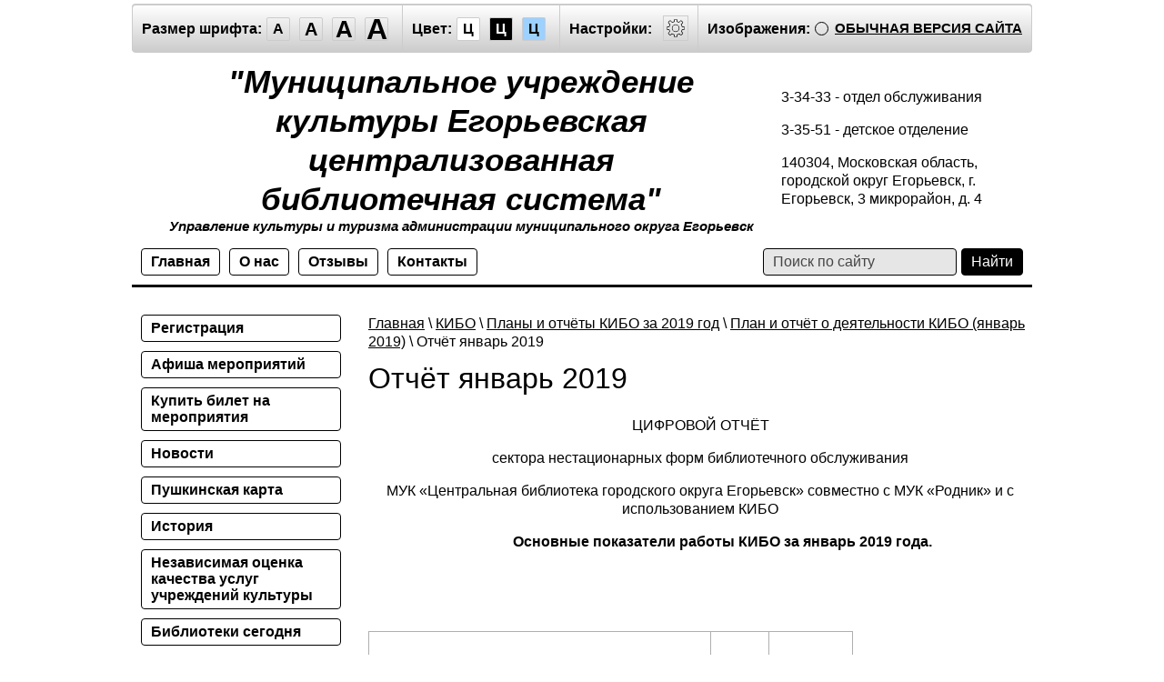

--- FILE ---
content_type: text/html; charset=utf-8
request_url: http://special.egorbibl.ru/jan-2019-otchyot
body_size: 8672
content:

		<!doctype html>
<html lang="ru" class="sans-serif letterspacingstandart">
<head>
<meta name="robots" content="all"/>
<meta charset="utf-8">
<title>Отчёт январь 2019</title>
<meta name="description" content="Отчёт январь 2019">
<meta name="keywords" content="Отчёт январь 2019">
<meta name="SKYPE_TOOLBAR" content="SKYPE_TOOLBAR_PARSER_COMPATIBLE">
<meta name="viewport" content="width=device-width, initial-scale=1.0, maximum-scale=1.0, user-scalable=no">
<meta name="format-detection" content="telephone=no">
<meta http-equiv="x-rim-auto-match" content="none">
<link rel="canonical" href="http://egorbibl.ru">
<link href="/t/v33/images/special/special.scss.css" rel="stylesheet">
<link href="/t/v33/images/special/addons.scss.css" rel="stylesheet">
<script src="/g/libs/jquery/2.1.4/jquery.min.js"></script>

            <!-- 46b9544ffa2e5e73c3c971fe2ede35a5 -->
            <script src='/shared/s3/js/lang/ru.js'></script>
            <script src='/shared/s3/js/common.min.js'></script>
        <link rel='stylesheet' type='text/css' href='/shared/s3/css/calendar.css' /><link rel='stylesheet' type='text/css' href='/shared/highslide-4.1.13/highslide.min.css'/>
<script type='text/javascript' src='/shared/highslide-4.1.13/highslide.packed.js'></script>
<script type='text/javascript'>
hs.graphicsDir = '/shared/highslide-4.1.13/graphics/';
hs.outlineType = null;
hs.showCredits = false;
hs.lang={cssDirection:'ltr',loadingText:'Загрузка...',loadingTitle:'Кликните чтобы отменить',focusTitle:'Нажмите чтобы перенести вперёд',fullExpandTitle:'Увеличить',fullExpandText:'Полноэкранный',previousText:'Предыдущий',previousTitle:'Назад (стрелка влево)',nextText:'Далее',nextTitle:'Далее (стрелка вправо)',moveTitle:'Передвинуть',moveText:'Передвинуть',closeText:'Закрыть',closeTitle:'Закрыть (Esc)',resizeTitle:'Восстановить размер',playText:'Слайд-шоу',playTitle:'Слайд-шоу (пробел)',pauseText:'Пауза',pauseTitle:'Приостановить слайд-шоу (пробел)',number:'Изображение %1/%2',restoreTitle:'Нажмите чтобы посмотреть картинку, используйте мышь для перетаскивания. Используйте клавиши вперёд и назад'};</script>

<!--s3_require-->
<link rel="stylesheet" href="/g/basestyle/1.0.1/article/article.css" type="text/css"/>
<link rel="stylesheet" href="/g/basestyle/1.0.1/article/article.blue.css" type="text/css"/>
<script type="text/javascript" src="/g/basestyle/1.0.1/article/article.js" async></script>
<!--/s3_require-->

<script src="/g/s3/misc/math/0.0.1/s3.math.js"></script>
<script src="/g/s3/misc/eventable/0.0.1/s3.eventable.js"></script>
<script src="/g/s3/menu/allin/0.0.2/s3.menu.allin.js"></script>
<script src="/t/v33/images/special/special.js" charset="utf-8"></script>
<!--[if lt IE 9]>
<script src="/g/libs/html5shiv/html5.js"></script>
<![endif]-->
</head>
<body class="light-theme" image="">
<div class="fixed-menu-wrap">
	<a href="javascript: void(0);" class="menu-button"><span>&nbsp;</span></a>	
	<form method="get" action="/search">	
	    <input type="text" name="search" size="20" placeholder="Поиск" value="">
		<input type="submit" value="Найти">
	<re-captcha data-captcha="recaptcha"
     data-name="captcha"
     data-sitekey="6LcNwrMcAAAAAOCVMf8ZlES6oZipbnEgI-K9C8ld"
     data-lang="ru"
     data-rsize="invisible"
     data-type="image"
     data-theme="light"></re-captcha></form>
	<ul class="fixed-main-menu"><li><a href="/registraciya/register" >Регистрация</a></li><li><a href="/afisha-meropriyatij" >Афиша мероприятий</a></li><li><a href="http://iframeab-pre6866.intickets.ru/"  target="_blank">Купить билет на мероприятия</a></li><li><a href="/novosti" >Новости</a></li><li><a href="/pushkinskaya-karta" >Пушкинская карта</a></li><li><a href="/history" >История</a></li><li><a href="/nezavisimaya-otsenka-kachestva-uslug-uchrezhdeniy-kultury" >Независимая оценка качества услуг учреждений культуры</a></li><li><a href="/bibsegodnya" >Библиотеки сегодня</a></li><li class="opened"><a href="/kibo" >КИБО</a><ul class="level-2"><li><a href="/kibo-info" >О КИБО</a></li><li><a href="/kibo-normdocs" >Нормативные документы</a></li><li><a href="/kibo-plan-2020" >Планы и отчёты КИБО за 2020 год</a></li><li class="opened"><a href="/kibo-plan-2019" >Планы и отчёты КИБО за 2019 год</a><ul class="level-3"><li><a href="/kibo-2019-godplan" >Годовой план КИБО 2019</a></li><li class="opened"><a href="/kibo-jan-2019" >План и отчёт о деятельности КИБО (январь 2019)</a><ul class="level-4"><li><a href="/january-2019-plan" >План-график на январь 2019</a></li><li class="opened active"><a href="/jan-2019-otchyot" >Отчёт январь 2019</a></li></ul></li><li><a href="/kibo-feb-2019" >План и отчёт о деятельности КИБО (февраль 2019)</a></li><li><a href="/kibo-march-2019" >План и отчёт о деятельности КИБО (март 2019)</a></li><li><a href="/kibo-april-2019" >План и отчёт о деятельности КИБО (апрель 2019)</a></li><li><a href="/kibo-may-2019" >План и отчёт о деятельности КИБО (май 2019)</a></li><li><a href="/kibo-june-2019" >План и отчёт о деятельности КИБО (июнь 2019)</a></li><li><a href="/kibo-august-2019" >План и отчет деятельности КИБО (август 2019)</a></li><li><a href="/kibo-september-2019" >План и отчет деятельности КИБО (сентябрь 2019)</a></li><li><a href="/plan-i-otchet-deyatelnosti-kibo-oktyabr-2019" >План и отчет деятельности КИБО (октябрь 2019)</a></li><li><a href="/plan-i-otchet-deyatelnosti-kibo-noyabr-2019" >План и отчет деятельности КИБО (ноябрь 2019)</a></li><li><a href="/plan-i-otchet-deyatelnosti-kibo-dekabr-2019" >План и отчет деятельности КИБО (декабрь 2019)</a></li></ul></li><li><a href="/kibo-plan-2018" >Планы и отчёты КИБО за 2018 год</a></li><li><a href="/kibo-plan-2017"  target="_blank">Планы и отчёты КИБО за 2017 год</a></li><li><a href="/kibo-plan-2016" >Планы о отчёты КИБО за 2016 год</a></li><li><a href="/kibo-plan-2015-1" >Планы и отчёты КИБО за 2015 год</a></li><li><a href="/kibo-plan-2014" >Планы и отчёты КИБО за 2014 год</a></li><li><a href="/kibo-plan-2013" >Планы и отчёты КИБО за 2013 год</a></li><li><a href="/itogi-kibo-2013-2015" >Итоги работы КИБО (2013-2015)</a></li><li><a href="/kibo-projects"  target="_blank">Проекты КИБО</a></li><li><a href="/kibo-photo" >Фотогалерея</a></li><li><a href="/kibo-video"  target="_blank">Видеоархив</a></li><li><a href="/kibo-shkola"  target="_blank">Школа для подмосковных КИБО</a></li><li><a href="/kibo-desant"  target="_blank">КИБО. Школьный десант</a></li><li><a href="/kibo-dmitrov" >КИБО. Гастроли в Дмитрове</a></li></ul></li><li><a href="/detsk-bibl" >Детям, о детях и для детей</a></li><li><a href="/roditelyam" >Родителям</a></li><li><a href="/gallery" >Фотогалерея</a></li><li><a href="https://vk.com/bibliolifefm" >BiblioLife FM</a></li><li><a href="https://www.youtube.com/channel/UCpOSfXMrG9UocYCiUtfN57A/"  target="_blank">Канал YouTube</a></li><li><a href="/profilaktika" >Профилактика наркомании и экстремизма</a></li><li><a href="/info-kraevedenie" >Краеведение</a></li><li><a href="/literaturnayakarta" >Литературная карта</a></li><li><a href="/inforesursi" >Информационные ресурсы</a></li><li><a href="/kollegam" >Коллегам</a></li><li><a href="/sistemnoe-raspisanie" >Системное расписание</a></li><li><a href="/registraciya" >Регистрация</a></li><li><a href="/faq" >Часто задаваемые вопросы</a></li></ul>	<ul class="fixed-top-menu"><li><a href="/" >Главная</a></li><li><a href="/o-nas-info" >О нас</a></li><li><a href="/testimonials" >Отзывы</a></li><li><a href="/kontakti" >Контакты</a></li></ul></div>
<div class="fixed-settings-wrap">
	<a href="javascript: void(0);" class="settings-button"><svg xmlns="http://www.w3.org/2000/svg" width="64" height="64" viewBox="0 0 64 64"><path d="M45.25 29h-2.017a11.5 11.5 0 0 0-1.413-3.223l2.024-2.023a1.752 1.752 0 0 0 0-2.475l-1.768-1.768a1.796 1.796 0 0 0-2.474 0l-2.196 2.196A11.514 11.514 0 0 0 35 20.766V18.75A1.752 1.752 0 0 0 33.25 17h-2.5A1.752 1.752 0 0 0 29 18.75v2.016a11.562 11.562 0 0 0-2.61 1.05l-2.304-2.305a1.753 1.753 0 0 0-2.475 0l-1.768 1.768a1.753 1.753 0 0 0 0 2.475l2.217 2.216A11.521 11.521 0 0 0 20.766 29H18.75A1.752 1.752 0 0 0 17 30.75v2.5A1.752 1.752 0 0 0 18.75 35h2.016a11.513 11.513 0 0 0 .94 2.406l-1.863 1.864a1.754 1.754 0 0 0 0 2.474l1.768 1.768a1.796 1.796 0 0 0 2.475 0l1.69-1.69A11.487 11.487 0 0 0 29 43.233v2.016A1.752 1.752 0 0 0 30.75 47h2.5A1.752 1.752 0 0 0 35 45.25v-2.016a11.513 11.513 0 0 0 3.03-1.294l1.572 1.572a1.735 1.735 0 0 0 1.236.51 1.737 1.737 0 0 0 1.238-.51l1.768-1.768a1.754 1.754 0 0 0 0-2.474l-1.66-1.66a11.52 11.52 0 0 0 1.05-2.61h2.016A1.752 1.752 0 0 0 47 33.25v-2.5A1.752 1.752 0 0 0 45.25 29zm.75 4.25a.75.75 0 0 1-.75.75h-2.407a.5.5 0 0 0-.488.389 10.513 10.513 0 0 1-1.224 3.048.5.5 0 0 0 .076.609l1.93 1.93a.752.752 0 0 1 0 1.061l-1.768 1.768a.745.745 0 0 1-.53.218h-.001a.743.743 0 0 1-.53-.218l-1.854-1.854a.501.501 0 0 0-.628-.064 10.526 10.526 0 0 1-3.438 1.47.501.501 0 0 0-.388.487v2.406a.75.75 0 0 1-.75.75h-2.5a.75.75 0 0 1-.75-.75v-2.406a.5.5 0 0 0-.388-.488 10.504 10.504 0 0 1-3.617-1.59.5.5 0 0 0-.637.06l-1.98 1.979a.773.773 0 0 1-1.06 0l-1.768-1.768a.754.754 0 0 1 0-1.06l2.128-2.128a.5.5 0 0 0 .081-.601 10.53 10.53 0 0 1-1.115-2.86.5.5 0 0 0-.487-.388H18.75a.75.75 0 0 1-.75-.75v-2.5a.75.75 0 0 1 .75-.75h2.407a.5.5 0 0 0 .487-.388 10.54 10.54 0 0 1 1.47-3.438.5.5 0 0 0-.065-.628l-2.499-2.5a.751.751 0 0 1 0-1.06l1.768-1.768a.75.75 0 0 1 1.06 0l2.576 2.576a.499.499 0 0 0 .61.075 10.545 10.545 0 0 1 3.048-1.225.5.5 0 0 0 .388-.487V18.75a.75.75 0 0 1 .75-.75h2.5a.75.75 0 0 1 .75.75v2.407a.5.5 0 0 0 .388.487 10.555 10.555 0 0 1 2.86 1.115.5.5 0 0 0 .6-.08l2.46-2.46a.772.772 0 0 1 1.061 0l1.768 1.767a.75.75 0 0 1 0 1.06l-2.312 2.312a.5.5 0 0 0-.058.637 10.54 10.54 0 0 1 1.588 3.617.5.5 0 0 0 .488.388h2.407a.75.75 0 0 1 .75.75v2.5zm-14-7.585A6.335 6.335 0 1 0 38.335 32 6.342 6.342 0 0 0 32 25.665zm0 11.67A5.335 5.335 0 1 1 37.335 32 5.341 5.341 0 0 1 32 37.335z"/></svg></a>	
	<div class="header-panel">
		<span class="font-size"><span>Размер шрифта:</span><a data-size="normal-size">A</a><a data-size="big-size">A</a><a data-size="big1-size">A</a><a data-size="big2-size">A</a></span><span class="color-theme"><span>Цвет:</span><a data-theme="light-theme">Ц</a><a data-theme="dark-theme">Ц</a><a data-theme="azure-theme">Ц</a><a style="display: none;" data-theme="brown-theme">Ц</a><a style="display: none;" data-theme="green-theme">Ц</a></span><span class="settings"><span>Настройки:</span><a><svg xmlns="http://www.w3.org/2000/svg" width="64" height="64" viewBox="0 0 64 64"><path d="M45.25 29h-2.017a11.5 11.5 0 0 0-1.413-3.223l2.024-2.023a1.752 1.752 0 0 0 0-2.475l-1.768-1.768a1.796 1.796 0 0 0-2.474 0l-2.196 2.196A11.514 11.514 0 0 0 35 20.766V18.75A1.752 1.752 0 0 0 33.25 17h-2.5A1.752 1.752 0 0 0 29 18.75v2.016a11.562 11.562 0 0 0-2.61 1.05l-2.304-2.305a1.753 1.753 0 0 0-2.475 0l-1.768 1.768a1.753 1.753 0 0 0 0 2.475l2.217 2.216A11.521 11.521 0 0 0 20.766 29H18.75A1.752 1.752 0 0 0 17 30.75v2.5A1.752 1.752 0 0 0 18.75 35h2.016a11.513 11.513 0 0 0 .94 2.406l-1.863 1.864a1.754 1.754 0 0 0 0 2.474l1.768 1.768a1.796 1.796 0 0 0 2.475 0l1.69-1.69A11.487 11.487 0 0 0 29 43.233v2.016A1.752 1.752 0 0 0 30.75 47h2.5A1.752 1.752 0 0 0 35 45.25v-2.016a11.513 11.513 0 0 0 3.03-1.294l1.572 1.572a1.735 1.735 0 0 0 1.236.51 1.737 1.737 0 0 0 1.238-.51l1.768-1.768a1.754 1.754 0 0 0 0-2.474l-1.66-1.66a11.52 11.52 0 0 0 1.05-2.61h2.016A1.752 1.752 0 0 0 47 33.25v-2.5A1.752 1.752 0 0 0 45.25 29zm.75 4.25a.75.75 0 0 1-.75.75h-2.407a.5.5 0 0 0-.488.389 10.513 10.513 0 0 1-1.224 3.048.5.5 0 0 0 .076.609l1.93 1.93a.752.752 0 0 1 0 1.061l-1.768 1.768a.745.745 0 0 1-.53.218h-.001a.743.743 0 0 1-.53-.218l-1.854-1.854a.501.501 0 0 0-.628-.064 10.526 10.526 0 0 1-3.438 1.47.501.501 0 0 0-.388.487v2.406a.75.75 0 0 1-.75.75h-2.5a.75.75 0 0 1-.75-.75v-2.406a.5.5 0 0 0-.388-.488 10.504 10.504 0 0 1-3.617-1.59.5.5 0 0 0-.637.06l-1.98 1.979a.773.773 0 0 1-1.06 0l-1.768-1.768a.754.754 0 0 1 0-1.06l2.128-2.128a.5.5 0 0 0 .081-.601 10.53 10.53 0 0 1-1.115-2.86.5.5 0 0 0-.487-.388H18.75a.75.75 0 0 1-.75-.75v-2.5a.75.75 0 0 1 .75-.75h2.407a.5.5 0 0 0 .487-.388 10.54 10.54 0 0 1 1.47-3.438.5.5 0 0 0-.065-.628l-2.499-2.5a.751.751 0 0 1 0-1.06l1.768-1.768a.75.75 0 0 1 1.06 0l2.576 2.576a.499.499 0 0 0 .61.075 10.545 10.545 0 0 1 3.048-1.225.5.5 0 0 0 .388-.487V18.75a.75.75 0 0 1 .75-.75h2.5a.75.75 0 0 1 .75.75v2.407a.5.5 0 0 0 .388.487 10.555 10.555 0 0 1 2.86 1.115.5.5 0 0 0 .6-.08l2.46-2.46a.772.772 0 0 1 1.061 0l1.768 1.767a.75.75 0 0 1 0 1.06l-2.312 2.312a.5.5 0 0 0-.058.637 10.54 10.54 0 0 1 1.588 3.617.5.5 0 0 0 .488.388h2.407a.75.75 0 0 1 .75.75v2.5zm-14-7.585A6.335 6.335 0 1 0 38.335 32 6.342 6.342 0 0 0 32 25.665zm0 11.67A5.335 5.335 0 1 1 37.335 32 5.341 5.341 0 0 1 32 37.335z"/></svg></a></span><span class="image-hide "><span>Изображения:</span><a>&nbsp;</a></span><div class="header-panel-bottom"><div class="title">Настройки шрифта:</div><div class="row font-family"><div>Выберите шрифт:</div><a href="#" data="sans-serif" class="arial active">Arial</a><br /><a href="#" data="serif" class="timesnewroman ">Times New Roman</a></div><div class="row letter-spacing"><div>Интервал между буквами (Кернинг):</div><a href="#" data="standart" class="standart active">Стандартный</a><br /><a href="#" data="normal" class="normal ">Средний</a><br /><a href="#" data="big" class="big ">Большой</a></div><div class="title">Выбор цветовой схемы:</div><div class="row colors"><div class="color1 active">Черным по белому</div><div class="color2 ">Белым по черному</div><div class="color3 ">Темно-синим по голубому</div><div class="color4 ">Коричневым по бежевому</div><div class="color5 ">Зеленым по темно-коричневому</div></div><div class="close-panel"><span>Закрыть панель</span></div></div><a class="normal-version" href="//egorbibl.ru">Обычная версия сайта</a>
		</div>
</div>
<div class="wrapper">
    <header class="header">
    	<div class="header-panel">
    		<span class="font-size"><span>Размер шрифта:</span><a data-size="normal-size">A</a><a data-size="big-size">A</a><a data-size="big1-size">A</a><a data-size="big2-size">A</a></span><span class="color-theme"><span>Цвет:</span><a data-theme="light-theme">Ц</a><a data-theme="dark-theme">Ц</a><a data-theme="azure-theme">Ц</a><a style="display: none;" data-theme="brown-theme">Ц</a><a style="display: none;" data-theme="green-theme">Ц</a></span><span class="settings"><span>Настройки:</span><a><svg xmlns="http://www.w3.org/2000/svg" width="64" height="64" viewBox="0 0 64 64"><path d="M45.25 29h-2.017a11.5 11.5 0 0 0-1.413-3.223l2.024-2.023a1.752 1.752 0 0 0 0-2.475l-1.768-1.768a1.796 1.796 0 0 0-2.474 0l-2.196 2.196A11.514 11.514 0 0 0 35 20.766V18.75A1.752 1.752 0 0 0 33.25 17h-2.5A1.752 1.752 0 0 0 29 18.75v2.016a11.562 11.562 0 0 0-2.61 1.05l-2.304-2.305a1.753 1.753 0 0 0-2.475 0l-1.768 1.768a1.753 1.753 0 0 0 0 2.475l2.217 2.216A11.521 11.521 0 0 0 20.766 29H18.75A1.752 1.752 0 0 0 17 30.75v2.5A1.752 1.752 0 0 0 18.75 35h2.016a11.513 11.513 0 0 0 .94 2.406l-1.863 1.864a1.754 1.754 0 0 0 0 2.474l1.768 1.768a1.796 1.796 0 0 0 2.475 0l1.69-1.69A11.487 11.487 0 0 0 29 43.233v2.016A1.752 1.752 0 0 0 30.75 47h2.5A1.752 1.752 0 0 0 35 45.25v-2.016a11.513 11.513 0 0 0 3.03-1.294l1.572 1.572a1.735 1.735 0 0 0 1.236.51 1.737 1.737 0 0 0 1.238-.51l1.768-1.768a1.754 1.754 0 0 0 0-2.474l-1.66-1.66a11.52 11.52 0 0 0 1.05-2.61h2.016A1.752 1.752 0 0 0 47 33.25v-2.5A1.752 1.752 0 0 0 45.25 29zm.75 4.25a.75.75 0 0 1-.75.75h-2.407a.5.5 0 0 0-.488.389 10.513 10.513 0 0 1-1.224 3.048.5.5 0 0 0 .076.609l1.93 1.93a.752.752 0 0 1 0 1.061l-1.768 1.768a.745.745 0 0 1-.53.218h-.001a.743.743 0 0 1-.53-.218l-1.854-1.854a.501.501 0 0 0-.628-.064 10.526 10.526 0 0 1-3.438 1.47.501.501 0 0 0-.388.487v2.406a.75.75 0 0 1-.75.75h-2.5a.75.75 0 0 1-.75-.75v-2.406a.5.5 0 0 0-.388-.488 10.504 10.504 0 0 1-3.617-1.59.5.5 0 0 0-.637.06l-1.98 1.979a.773.773 0 0 1-1.06 0l-1.768-1.768a.754.754 0 0 1 0-1.06l2.128-2.128a.5.5 0 0 0 .081-.601 10.53 10.53 0 0 1-1.115-2.86.5.5 0 0 0-.487-.388H18.75a.75.75 0 0 1-.75-.75v-2.5a.75.75 0 0 1 .75-.75h2.407a.5.5 0 0 0 .487-.388 10.54 10.54 0 0 1 1.47-3.438.5.5 0 0 0-.065-.628l-2.499-2.5a.751.751 0 0 1 0-1.06l1.768-1.768a.75.75 0 0 1 1.06 0l2.576 2.576a.499.499 0 0 0 .61.075 10.545 10.545 0 0 1 3.048-1.225.5.5 0 0 0 .388-.487V18.75a.75.75 0 0 1 .75-.75h2.5a.75.75 0 0 1 .75.75v2.407a.5.5 0 0 0 .388.487 10.555 10.555 0 0 1 2.86 1.115.5.5 0 0 0 .6-.08l2.46-2.46a.772.772 0 0 1 1.061 0l1.768 1.767a.75.75 0 0 1 0 1.06l-2.312 2.312a.5.5 0 0 0-.058.637 10.54 10.54 0 0 1 1.588 3.617.5.5 0 0 0 .488.388h2.407a.75.75 0 0 1 .75.75v2.5zm-14-7.585A6.335 6.335 0 1 0 38.335 32 6.342 6.342 0 0 0 32 25.665zm0 11.67A5.335 5.335 0 1 1 37.335 32 5.341 5.341 0 0 1 32 37.335z"/></svg></a></span><span class="image-hide "><span>Изображения:</span><a>&nbsp;</a></span><a class="normal-version" href="//egorbibl.ru">Обычная версия сайта</a><div class="header-panel-bottom"><div class="title">Настройки шрифта:</div><div class="row font-family">Выберите шрифт: <a href="#" data="sans-serif" class="arial active">Arial</a> <a href="#" data="serif" class="timesnewroman ">Times New Roman</a></div><div class="row letter-spacing">Интервал между буквами (Кернинг): <a href="#" data="standart" class="standart active">Стандартный</a> <a href="#" data="normal" class="normal ">Средний</a> <a href="#" data="big" class="big ">Большой</a></div><div class="title">Выбор цветовой схемы:</div><div class="row colors"><div class="color1 active">Черным по белому</div><div class="color2 ">Белым по черному</div><div class="color3 ">Темно-синим по голубому</div><div class="color4 ">Коричневым по бежевому</div><div class="color5 ">Зеленым по темно-коричневому</div></div><div class="close-panel"><span>Закрыть панель</span></div></div>
    	</div>
		<div class="header-in-wrap">
			<div class="table header-in">
				<div class="td site-logo">
					<a href="http://special.egorbibl.ru">
																			<span class="site-name">&quot;Муниципальное учреждение культуры Егорьевская централизованная библиотечная система&quot;</span>
																			<span class="site-slogan">Управление культуры и туризма администрации муниципального округа Егорьевск</span>
											</a>
				</div>
									<div class="td site-contacts" data-set-size="normal-size">
						<div class="site-contacts-in">
							<p>3-34-33&nbsp;- отдел обслуживания</p>

<p>3-35-51 - детское отделение</p>

<div>
<p>140304, Московская область, городской округ Егорьевск, г. Егорьевск, 3 микрорайон, д. 4</p>
</div>
						</div>
					</div>
							</div>
		</div>
    	<div class="table header-nav" data-set-size="normal-size">
    		    		<div class="td">
    			<ul class="menu-defult menu-top"><li><a href="/" >Главная</a></li><li><a href="/o-nas-info" >О нас</a></li><li><a href="/testimonials" >Отзывы</a></li><li><a href="/kontakti" >Контакты</a></li></ul>	
    		</div>
    		    		<div class="td site-search">
    			<form method="get" action="/search"><input type="text" name="search" size="20" placeholder="Поиск по сайту" value=""><input type="submit" value="Найти"><re-captcha data-captcha="recaptcha"
     data-name="captcha"
     data-sitekey="6LcNwrMcAAAAAOCVMf8ZlES6oZipbnEgI-K9C8ld"
     data-lang="ru"
     data-rsize="invisible"
     data-type="image"
     data-theme="light"></re-captcha></form>
    		</div>
    	</div>
    </header><!-- .header-->
    <div class="middle side-left">
        <div class="container">
            <div id="content" data-set-size="normal-size">
            	
<div class="page-path" data-url="/jan-2019-otchyot"><a href="/">Главная</a> \ <a href="/kibo">КИБО</a> \ <a href="/kibo-plan-2019">Планы и отчёты КИБО за 2019 год</a> \ <a href="/kibo-jan-2019">План и отчёт о деятельности КИБО (январь 2019)</a> \ Отчёт январь 2019</div>              	<h1>Отчёт январь 2019</h1>	<script>createCookie('visual', 'design')</script>





	<p style="text-align: center;"><span style="font-size:13pt;"><span style="font-family:Times New Roman,Times,serif;">ЦИФРОВОЙ ОТЧЁТ</span></span></p>

<p style="text-align: center;"><span style="font-size:13pt;"><span style="font-family:Times New Roman,Times,serif;">сектора нестационарных форм библиотечного обслуживания</span></span></p>

<p style="text-align: center;"><span style="font-size:13pt;"><span style="font-family:Times New Roman,Times,serif;">МУК &laquo;Центральная библиотека городского округа Егорьевск&raquo; совместно с МУК &laquo;Родник&raquo; и с использованием КИБО</span></span></p>

<p style="margin-left: 36pt; text-align: center;"><span style="font-size:13pt;"><span style="font-family:Times New Roman,Times,serif;"><strong>Основные показатели работы КИБО за январь 2019 года.</strong></span></span></p>

<p style="margin-left:36.0pt;">&nbsp;</p>

<p style="margin-left:36.0pt;">&nbsp;</p>

<table align="left" border="1" cellpadding="0" cellspacing="0" class="table1" width="533">
	<tbody>
		<tr>
			<td style="width:359px;">
			<p align="center"><span style="font-size:11pt;"><span style="font-family:Times New Roman,Times,serif;"><strong><em>Показатели</em></strong></span></span></p>
			</td>
			<td style="width:47px;">
			<p align="center"><span style="font-size:11pt;"><span style="font-family:Times New Roman,Times,serif;"><strong><em>янв</em></strong></span></span></p>
			</td>
			<td style="width:75px;">
			<p align="center"><span style="font-size:11pt;"><span style="font-family:Times New Roman,Times,serif;"><strong><em>Итого</em></strong><strong><em>:</em></strong></span></span></p>
			</td>
		</tr>
		<tr>
			<td style="width:359px;">
			<p><span style="font-size:11pt;"><span style="font-family:Times New Roman,Times,serif;">Количество стоянок (ед.)</span></span></p>
			</td>
			<td style="width:47px;">
			<p style="text-align: center;"><span style="font-size:11pt;"><span style="font-family:Times New Roman,Times,serif;">44</span></span></p>
			</td>
			<td style="width:75px;">
			<p style="text-align: center;"><span style="font-size:11pt;"><span style="font-family:Times New Roman,Times,serif;">44</span></span></p>
			</td>
		</tr>
		<tr>
			<td style="width:359px;">
			<p><span style="font-size:11pt;"><span style="font-family:Times New Roman,Times,serif;">Количество выездов (ед.)</span></span></p>
			</td>
			<td style="width:47px;">
			<p style="text-align: center;"><span style="font-size:11pt;"><span style="font-family:Times New Roman,Times,serif;">28</span></span></p>
			</td>
			<td style="width:75px;">
			<p style="text-align: center;"><span style="font-size:11pt;"><span style="font-family:Times New Roman,Times,serif;">28</span></span></p>
			</td>
		</tr>
		<tr>
			<td style="width:359px;">
			<p><span style="font-size:11pt;"><span style="font-family:Times New Roman,Times,serif;">В том числе количество выездов в районы, не имеющие библиотек (ед).</span></span></p>
			</td>
			<td style="width:47px;">
			<p style="text-align: center;"><span style="font-size:11pt;"><span style="font-family:Times New Roman,Times,serif;">20</span></span></p>
			</td>
			<td style="width:75px;">
			<p style="text-align: center;"><span style="font-size:11pt;"><span style="font-family:Times New Roman,Times,serif;">20</span></span></p>
			</td>
		</tr>
		<tr>
			<td style="width:359px;">
			<p><span style="font-size:11pt;"><span style="font-family:Times New Roman,Times,serif;">Число посещений</span></span></p>
			</td>
			<td style="width:47px;">
			<p style="text-align: center;"><span style="font-size:11pt;"><span style="font-family:Times New Roman,Times,serif;">620</span></span></p>
			</td>
			<td style="width:75px;">
			<p align="center"><span style="font-size:11pt;"><span style="font-family:Times New Roman,Times,serif;">620</span></span></p>
			</td>
		</tr>
		<tr>
			<td style="width:359px;">
			<p><span style="font-size:11pt;"><span style="font-family:Times New Roman,Times,serif;">В том числе посещений массовых мероприятий</span></span></p>
			</td>
			<td style="width:47px;">
			<p style="text-align: center;"><span style="font-size:11pt;"><span style="font-family:Times New Roman,Times,serif;">564</span></span></p>
			</td>
			<td style="width:75px;">
			<p align="center"><span style="font-size:11pt;"><span style="font-family:Times New Roman,Times,serif;">564</span></span></p>
			</td>
		</tr>
		<tr>
			<td style="width:359px;">
			<p><span style="font-size:11pt;"><span style="font-family:Times New Roman,Times,serif;">Количество массовых мероприятий, всего (ед.)</span></span></p>
			</td>
			<td style="width:47px;">
			<p style="text-align: center;"><span style="font-size:11pt;"><span style="font-family:Times New Roman,Times,serif;">4</span></span></p>
			</td>
			<td style="width:75px;">
			<p align="center"><span style="font-size:11pt;"><span style="font-family:Times New Roman,Times,serif;">4</span></span></p>
			</td>
		</tr>
		<tr>
			<td style="width:359px;">
			<p><span style="font-size:11pt;"><span style="font-family:Times New Roman,Times,serif;">Число зарегистрированных пользователей, всего (чел.)</span></span></p>
			</td>
			<td style="width:47px;">
			<p style="text-align: center;"><span style="font-size:11pt;"><span style="font-family:Times New Roman,Times,serif;">81</span></span></p>
			</td>
			<td style="width:75px;">
			<p align="center"><span style="font-size:11pt;"><span style="font-family:Times New Roman,Times,serif;">81</span></span></p>
			</td>
		</tr>
		<tr>
			<td style="width:359px;">
			<ul>
				<li><span style="font-size:11pt;"><span style="font-family:Times New Roman,Times,serif;">в том числе пользователей с ограниченными возможностями (чел.)</span></span></li>
			</ul>
			</td>
			<td style="width:47px;">
			<p style="text-align: center;"><span style="font-size:11pt;"><span style="font-family:Times New Roman,Times,serif;">11</span></span></p>
			</td>
			<td style="width:75px;">
			<p align="center"><span style="font-size:11pt;"><span style="font-family:Times New Roman,Times,serif;">11</span></span></p>
			</td>
		</tr>
		<tr>
			<td style="width:359px;height:25px;">
			<p><span style="font-size:11pt;"><span style="font-family:Times New Roman,Times,serif;">Книговыдача, всего (док.)</span></span></p>
			</td>
			<td style="width:47px;height:25px;">
			<p style="text-align: center;"><span style="font-size:11pt;"><span style="font-family:Times New Roman,Times,serif;">840</span></span></p>
			</td>
			<td style="width:75px;height:25px;">
			<p align="center"><span style="font-size:11pt;"><span style="font-family:Times New Roman,Times,serif;">840</span></span></p>
			</td>
		</tr>
	</tbody>
</table>

<p align="right" style="margin-left:14.2pt;">&nbsp;</p>

<p align="right" style="margin-left:14.2pt;">&nbsp;</p>

<p align="right" style="margin-left:14.2pt;">&nbsp;</p>

<p align="right" style="margin-left:14.2pt;">&nbsp;</p>

<p align="right" style="margin-left:14.2pt;">&nbsp;</p>

<p align="right" style="margin-left:14.2pt;">&nbsp;</p>

<p align="right" style="margin-left:14.2pt;">&nbsp;</p>

<p align="right" style="margin-left:14.2pt;">&nbsp;</p>

<p align="right" style="margin-left:14.2pt;">&nbsp;</p>

<p align="right" style="margin-left:14.2pt;">&nbsp;</p>

<p align="right" style="margin-left:14.2pt;">&nbsp;</p>

<p align="right" style="margin-left:14.2pt;">&nbsp;</p>

<p align="right" style="margin-left:14.2pt;">&nbsp;</p>

<p align="right" style="margin-left:14.2pt;">&nbsp;</p>

<p align="right" style="margin-left:14.2pt;">&nbsp;</p>

<p align="right" style="margin-left:14.2pt;">&nbsp;</p>

<p align="right" style="margin-left:14.2pt;">&nbsp;</p>

<p align="right" style="margin-left:14.2pt;">&nbsp;</p>

<p align="right" style="margin-left:14.2pt;">&nbsp;</p>

<p align="right" style="margin-left:14.2pt;">&nbsp;</p>

<p align="right" style="margin-left:14.2pt;">&nbsp;</p>

<p align="right" style="margin-left:14.2pt;">&nbsp;</p>

<p align="right" style="margin-left:14.2pt;"><span style="font-size:12pt;"><span style="font-family:Times New Roman,Times,serif;">ВСЕГО: 44 выезда, 28 стоянок, 4 мероприятия.</span></span></p>

<p align="center" style="margin-left:1.0cm;">&nbsp;</p>

<p>&nbsp;</p>

	
		</div><!-- #content-->
        </div><!-- .container-->
                <aside id="side-left" data-set-size="normal-size">
            <nav><ul class="menu-defult menu-left"><li><a href="/registraciya/register" >Регистрация</a></li><li><a href="/afisha-meropriyatij" >Афиша мероприятий</a></li><li><a href="http://iframeab-pre6866.intickets.ru/"  target="_blank">Купить билет на мероприятия</a></li><li><a href="/novosti" >Новости</a></li><li><a href="/pushkinskaya-karta" >Пушкинская карта</a></li><li><a href="/history" >История</a></li><li><a href="/nezavisimaya-otsenka-kachestva-uslug-uchrezhdeniy-kultury" >Независимая оценка качества услуг учреждений культуры</a></li><li><a href="/bibsegodnya" >Библиотеки сегодня</a></li><li class="opened"><a href="/kibo" >КИБО</a><ul class="level-2"><li><a href="/kibo-info" >О КИБО</a></li><li><a href="/kibo-normdocs" >Нормативные документы</a></li><li><a href="/kibo-plan-2020" >Планы и отчёты КИБО за 2020 год</a></li><li class="opened"><a href="/kibo-plan-2019" >Планы и отчёты КИБО за 2019 год</a><ul class="level-3"><li><a href="/kibo-2019-godplan" >Годовой план КИБО 2019</a></li><li class="opened"><a href="/kibo-jan-2019" >План и отчёт о деятельности КИБО (январь 2019)</a><ul class="level-4"><li><a href="/january-2019-plan" >План-график на январь 2019</a></li><li class="opened active"><a href="/jan-2019-otchyot" >Отчёт январь 2019</a></li></ul></li><li><a href="/kibo-feb-2019" >План и отчёт о деятельности КИБО (февраль 2019)</a></li><li><a href="/kibo-march-2019" >План и отчёт о деятельности КИБО (март 2019)</a></li><li><a href="/kibo-april-2019" >План и отчёт о деятельности КИБО (апрель 2019)</a></li><li><a href="/kibo-may-2019" >План и отчёт о деятельности КИБО (май 2019)</a></li><li><a href="/kibo-june-2019" >План и отчёт о деятельности КИБО (июнь 2019)</a></li><li><a href="/kibo-august-2019" >План и отчет деятельности КИБО (август 2019)</a></li><li><a href="/kibo-september-2019" >План и отчет деятельности КИБО (сентябрь 2019)</a></li><li><a href="/plan-i-otchet-deyatelnosti-kibo-oktyabr-2019" >План и отчет деятельности КИБО (октябрь 2019)</a></li><li><a href="/plan-i-otchet-deyatelnosti-kibo-noyabr-2019" >План и отчет деятельности КИБО (ноябрь 2019)</a></li><li><a href="/plan-i-otchet-deyatelnosti-kibo-dekabr-2019" >План и отчет деятельности КИБО (декабрь 2019)</a></li></ul></li><li><a href="/kibo-plan-2018" >Планы и отчёты КИБО за 2018 год</a></li><li><a href="/kibo-plan-2017"  target="_blank">Планы и отчёты КИБО за 2017 год</a></li><li><a href="/kibo-plan-2016" >Планы о отчёты КИБО за 2016 год</a></li><li><a href="/kibo-plan-2015-1" >Планы и отчёты КИБО за 2015 год</a></li><li><a href="/kibo-plan-2014" >Планы и отчёты КИБО за 2014 год</a></li><li><a href="/kibo-plan-2013" >Планы и отчёты КИБО за 2013 год</a></li><li><a href="/itogi-kibo-2013-2015" >Итоги работы КИБО (2013-2015)</a></li><li><a href="/kibo-projects"  target="_blank">Проекты КИБО</a></li><li><a href="/kibo-photo" >Фотогалерея</a></li><li><a href="/kibo-video"  target="_blank">Видеоархив</a></li><li><a href="/kibo-shkola"  target="_blank">Школа для подмосковных КИБО</a></li><li><a href="/kibo-desant"  target="_blank">КИБО. Школьный десант</a></li><li><a href="/kibo-dmitrov" >КИБО. Гастроли в Дмитрове</a></li></ul></li><li><a href="/detsk-bibl" >Детям, о детях и для детей</a></li><li><a href="/roditelyam" >Родителям</a></li><li><a href="/gallery" >Фотогалерея</a></li><li><a href="https://vk.com/bibliolifefm" >BiblioLife FM</a></li><li><a href="https://www.youtube.com/channel/UCpOSfXMrG9UocYCiUtfN57A/"  target="_blank">Канал YouTube</a></li><li><a href="/profilaktika" >Профилактика наркомании и экстремизма</a></li><li><a href="/info-kraevedenie" >Краеведение</a></li><li><a href="/literaturnayakarta" >Литературная карта</a></li><li><a href="/inforesursi" >Информационные ресурсы</a></li><li><a href="/kollegam" >Коллегам</a></li><li><a href="/sistemnoe-raspisanie" >Системное расписание</a></li><li><a href="/registraciya" >Регистрация</a></li><li><a href="/faq" >Часто задаваемые вопросы</a></li></ul></nav>
                    </aside><!-- #side-left -->
            </div><!-- .middle-->
</div><!-- .wrapper -->
<footer class="footer">
	<div class="table footer-in">
		<div class="td site-copyright">
									Copyright &copy; 2013 - 2026<br>
			Муниципальное учреждение культуры Егорьевская централизованная библиотечная система
			</div>
		<div class="td site-counters"><!-- Rating@Mail.ru counter -->
<script type="text/javascript">//<![CDATA[
var _tmr = _tmr || [];
_tmr.push({id: "2387217", type: "pageView", start: (new Date()).getTime()});
(function (d, w) {
   var ts = d.createElement("script"); ts.type = "text/javascript"; ts.async = true;
   ts.src = (d.location.protocol == "https:" ? "https:" : "http:") + "//top-fwz1.mail.ru/js/code.js";
   var f = function () {var s = d.getElementsByTagName("script")[0]; s.parentNode.insertBefore(ts, s);};
   if (w.opera == "[object Opera]") { d.addEventListener("DOMContentLoaded", f, false); } else { f(); }
})(document, window);
//]]></script><noscript><div style="position:absolute;left:-10000px;">
<img src="//top-fwz1.mail.ru/counter?id=2387217;js=na" style="border:0;" height="1" width="1" alt="Рейтинг@Mail.ru" />
</div></noscript>
<!-- //Rating@Mail.ru counter -->
<!-- Rating@Mail.ru logo -->
<a href="http://top.mail.ru/jump?from=2387217">
<img src="//top-fwz1.mail.ru/counter?id=2387217;t=471;l=1" 
style="border:0;" height="31" width="88" alt="Рейтинг@Mail.ru" /></a>
<!-- //Rating@Mail.ru logo -->
<!--__INFO2026-01-22 01:25:09INFO__-->
</div>		<div class="td mega-copyright"><span style='font-size:14px;' class='copyright'><!--noindex--><a target="_blank" href="https://megagroup.ru"  title="Создание сайтов в " rel="nofollow" class="copyright">Создание сайтов</a>: megagroup.ru<!--/noindex--></span></div>
	</div>
</footer><!-- .footer -->

<!-- assets.bottom -->
<!-- </noscript></script></style> -->
<script src="/my/s3/js/site.min.js?1768978399" ></script>
<script src="https://cp.onicon.ru/loader/53a3d54d72d22c105e000061.js" data-auto async></script>
<script >/*<![CDATA[*/
var megacounter_key="8ec27d248f366a991f3fe9c2a86dbaaf";
(function(d){
    var s = d.createElement("script");
    s.src = "//counter.megagroup.ru/loader.js?"+new Date().getTime();
    s.async = true;
    d.getElementsByTagName("head")[0].appendChild(s);
})(document);
/*]]>*/</script>
<script >/*<![CDATA[*/
$ite.start({"sid":623150,"vid":1860617,"aid":684340,"stid":4,"cp":21,"active":true,"domain":"special.egorbibl.ru","lang":"ru","trusted":false,"debug":false,"captcha":3,"onetap":[{"provider":"vkontakte","provider_id":"51958812","code_verifier":"GYhGNTZzzJmNmONNIOBRMWTmcwTwO3DIlM502zhIMZE"}]});
/*]]>*/</script>
<!-- /assets.bottom -->
</body>
</html>

--- FILE ---
content_type: text/javascript
request_url: http://counter.megagroup.ru/8ec27d248f366a991f3fe9c2a86dbaaf.js?r=&s=1280*720*24&u=http%3A%2F%2Fspecial.egorbibl.ru%2Fjan-2019-otchyot&t=%D0%9E%D1%82%D1%87%D1%91%D1%82%20%D1%8F%D0%BD%D0%B2%D0%B0%D1%80%D1%8C%202019&fv=0,0&en=1&rld=0&fr=0&callback=_sntnl1769081557941&1769081557941
body_size: 198
content:
//:1
_sntnl1769081557941({date:"Thu, 22 Jan 2026 11:32:38 GMT", res:"1"})